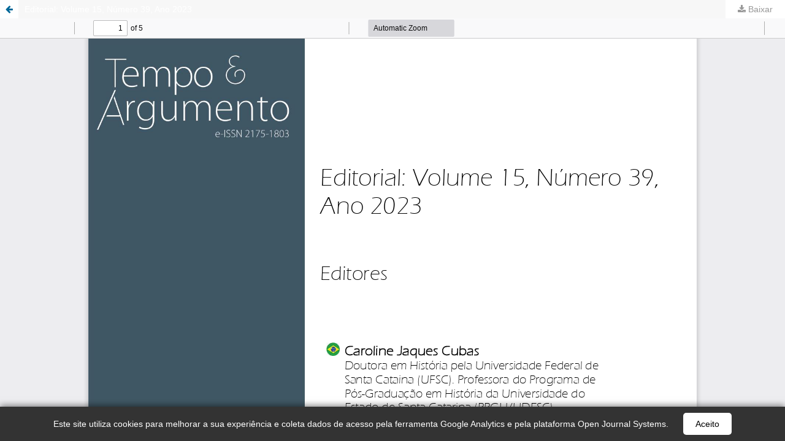

--- FILE ---
content_type: text/html; charset=utf-8
request_url: https://periodicos.udesc.br/index.php/tempo/article/view/24477/16144
body_size: 3208
content:
<!DOCTYPE html>
<html lang="pt-BR" xml:lang="pt-BR">
<head>
	<meta http-equiv="Content-Type" content="text/html; charset=utf-8" />
	<meta name="viewport" content="width=device-width, initial-scale=1.0">
	<title>Vista do Editorial: Volume 15, Número 39, Ano 2023</title>

	
<link rel="icon" href="https://periodicos.udesc.br/public/journals/4/favicon_pt_BR.png">
<meta name="generator" content="Open Journal Systems 3.3.0.15">
<!-- Google tag (gtag.js) -->
<script async src="https://www.googletagmanager.com/gtag/js?id=G-W4V2MVX5MX"></script>
<script>
  window.dataLayer = window.dataLayer || [];
  function gtag(){dataLayer.push(arguments);}
  gtag('js', new Date());

  gtag('config', 'G-W4V2MVX5MX');
</script>
<meta name="Description" content="Revista Tempo e Argumento" />
<meta name="Keywords" content="historia, tempo, presente, culturas, políticas, sociabilidades, linguagens, identificações" />
<meta name="google-site-verification" content="tmmSIYwgQBnluvgSqvB2K4_D0EFJO4DhgCddxYLRFvw" />
<!-- Google tag (gtag.js) -->
<script async src="https://www.googletagmanager.com/gtag/js?id=G-GZ571ZK4PV"></script>
<script>
  window.dataLayer = window.dataLayer || [];
  function gtag(){dataLayer.push(arguments);}
  gtag('js', new Date());

  gtag('config', 'G-GZ571ZK4PV');
</script>

<!-- Global site tag (gtag.js) - Google Analytics -->
<script async src="https://www.googletagmanager.com/gtag/js?id=UA-124503772-1"></script>
<script>
  window.dataLayer = window.dataLayer || [];
  function gtag(){dataLayer.push(arguments);}
  gtag('js', new Date());

  gtag('config', 'UA-124503772-1');
</script>

<!-- Global site tag (gtag.js) - Google Analytics -->
<script async src="https://www.googletagmanager.com/gtag/js?id=UA-190137305-1"></script>
<script>
  window.dataLayer = window.dataLayer || [];
  function gtag(){dataLayer.push(arguments);}
  gtag('js', new Date());

  gtag('config', 'UA-190137305-1');
</script>

<script type="text/javascript">
        //Constrói a URL depois que o DOM estiver pronto
        document.addEventListener("DOMContentLoaded", function() {    
            //altera a URL do botão
            document.getElementById("facebook-share-btt").href = "https://www.facebook.com/sharer/sharer.php?u=" + encodeURIComponent(window.location.href);
            document.getElementById("whatsapp-share-btt").href = "https://api.whatsapp.com/send?text=" + encodeURIComponent(document.title + " " + window.location.href);
			document.getElementById("twitter-share-btt").href = "https://twitter.com/intent/tweet?url="+encodeURIComponent(window.location.href)+"&text="+encodeURIComponent(document.title)+"&via="+encodeURIComponent("tempoeargumento");
        }, false);
    </script>
<script src="https://crossmark-cdn.crossref.org/widget/v2.0/widget.js"></script>
	<link rel="stylesheet" href="https://periodicos.udesc.br/index.php/tempo/$$$call$$$/page/page/css?name=stylesheet" type="text/css" /><link rel="stylesheet" href="https://periodicos.udesc.br/index.php/tempo/$$$call$$$/page/page/css?name=font" type="text/css" /><link rel="stylesheet" href="https://periodicos.udesc.br/lib/pkp/styles/fontawesome/fontawesome.css?v=3.3.0.15" type="text/css" /><link rel="stylesheet" href="https://periodicos.udesc.br/public/journals/4/styleSheet.css?d=2025-11-04+11%3A41%3A03" type="text/css" />
	<script src="https://periodicos.udesc.br/lib/pkp/lib/vendor/components/jquery/jquery.min.js?v=3.3.0.15" type="text/javascript"></script><script src="https://periodicos.udesc.br/lib/pkp/lib/vendor/components/jqueryui/jquery-ui.min.js?v=3.3.0.15" type="text/javascript"></script><script src="https://periodicos.udesc.br/plugins/themes/default/js/lib/popper/popper.js?v=3.3.0.15" type="text/javascript"></script><script src="https://periodicos.udesc.br/plugins/themes/default/js/lib/bootstrap/util.js?v=3.3.0.15" type="text/javascript"></script><script src="https://periodicos.udesc.br/plugins/themes/default/js/lib/bootstrap/dropdown.js?v=3.3.0.15" type="text/javascript"></script><script src="https://periodicos.udesc.br/plugins/themes/default/js/main.js?v=3.3.0.15" type="text/javascript"></script><script type="text/javascript">
(function (w, d, s, l, i) { w[l] = w[l] || []; var f = d.getElementsByTagName(s)[0],
j = d.createElement(s), dl = l != 'dataLayer' ? '&l=' + l : ''; j.async = true; 
j.src = 'https://www.googletagmanager.com/gtag/js?id=' + i + dl; f.parentNode.insertBefore(j, f); 
function gtag(){dataLayer.push(arguments)}; gtag('js', new Date()); gtag('config', i); })
(window, document, 'script', 'dataLayer', 'UA-17834223-1');
</script>
</head>
<body class="pkp_page_article pkp_op_view">

		<header class="header_view">

		<a href="https://periodicos.udesc.br/index.php/tempo/article/view/24477" class="return">
			<span class="pkp_screen_reader">
									Voltar aos Detalhes do Artigo
							</span>
		</a>

		<a href="https://periodicos.udesc.br/index.php/tempo/article/view/24477" class="title">
			Editorial: Volume 15, Número 39, Ano 2023
		</a>

		<a href="https://periodicos.udesc.br/index.php/tempo/article/download/24477/16144/100299" class="download" download>
			<span class="label">
				Baixar
			</span>
			<span class="pkp_screen_reader">
				Baixar PDF
			</span>
		</a>

	</header>

	<script type="text/javascript">
		// Creating iframe's src in JS instead of Smarty so that EZProxy-using sites can find our domain in $pdfUrl and do their rewrites on it.
		$(document).ready(function() {
			var urlBase = "https://periodicos.udesc.br/plugins/generic/pdfJsViewer/pdf.js/web/viewer.html?file=";
			var pdfUrl = "https:\/\/periodicos.udesc.br\/index.php\/tempo\/article\/download\/24477\/16144\/100299";
			$("#pdfCanvasContainer > iframe").attr("src", urlBase + encodeURIComponent(pdfUrl));
		});
	</script>

	<div id="pdfCanvasContainer" class="galley_view">
				<iframe src="" width="100%" height="100%" style="min-height: 500px;" title="PDF de Editorial: Volume 15, Número 39, Ano 2023" allowfullscreen webkitallowfullscreen></iframe>
	</div>
	<span class="Z3988" title="ctx_ver=Z39.88-2004&amp;rft_id=https%3A%2F%2Fperiodicos.udesc.br%2Findex.php%2Ftempo%2Farticle%2Fview%2F24477&amp;rft_val_fmt=info%3Aofi%2Ffmt%3Akev%3Amtx%3Ajournal&amp;rft.language=pt_BR&amp;rft.genre=article&amp;rft.title=Revista+Tempo+e+Argumento&amp;rft.jtitle=Revista+Tempo+e+Argumento&amp;rft.atitle=Editorial%3A+Volume+15%2C+N%C3%BAmero+39%2C+Ano+2023&amp;rft.artnum=24477&amp;rft.stitle=TempArg&amp;rft.volume=15&amp;rft.issue=39&amp;rft.aulast=Cubas&amp;rft.aufirst=Caroline+Jaques&amp;rft.date=2023-09-30&amp;rft.au=Silvia+Maria+F%C3%A1vero+Arend&amp;rft.au=Reinaldo+Lindolfo+Lohn&amp;rft_id=info%3Adoi%2F10.5965%2F2175180315392023e0001&amp;rft.pages=e0001&amp;rft.eissn=2175-1803"></span>
<!-- INÍCIO DO AVISO DA LGPD -->
<!DOCTYPE html>
<html lang="pt-BR">
<head>
    <meta charset="UTF-8">
    <meta name="viewport" content="width=device-width, initial-scale=1.0">
    <title>Seu Site</title>
    <style>
        #cookie-consent-banner {
            position: fixed;
            bottom: 0;
            width: 100%;
            background-color: #333;
            color: #fff;
            text-align: center;
            padding: 10px 20px;
            z-index: 1000;
            display: none; /* Inicialmente escondido */
            box-shadow: 0 -2px 10px rgba(0, 0, 0, 0.5);
        }

        #cookie-consent-banner p {
            margin: 0;
            display: inline;
        }

        #cookie-consent-banner a {
            color: #fff;
            text-decoration: underline;
        }

        #cookie-consent-banner button {
            background-color: #fff;
            color: black;
            border: none;
            padding: 10px 20px;
            cursor: pointer;
            margin-left: 20px;
            border-radius: 5px;
            transition: background-color 0.3s, color 0.3s;
        }

        #cookie-consent-banner button:hover {
            background-color: #45a049;
            color: #fff;
        }
    </style>
</head>
<body>
    <div id="cookie-consent-banner">
        <p>Este site utiliza cookies para melhorar a sua experiência e coleta dados de acesso pela ferramenta Google Analytics e pela plataforma Open Journal Systems.</p>
        <button id="accept-cookies">Aceito</button>
    </div>

    <script>
        document.addEventListener('DOMContentLoaded', function () {
            const cookieBanner = document.getElementById('cookie-consent-banner');
            const acceptButton = document.getElementById('accept-cookies');

            if (!localStorage.getItem('cookiesAccepted')) {
                cookieBanner.style.display = 'block';
            }

            acceptButton.addEventListener('click', function () {
                localStorage.setItem('cookiesAccepted', 'true');
                cookieBanner.style.display = 'none';
            });
        });
    </script>
</body>
</html>
<!-- FIM DO AVISO DA LGPD -->
<!-- INÍCIO DO CÓDIGO PARA AUMENTAR TAMANHO DA FONT -->
<script type="text/javascript" src="https://cdn.jsdelivr.net/gh/luketxr/ojs-fontsize@latest/code/javascript.js"></script>
<link rel="stylesheet" href="https://cdn.jsdelivr.net/gh/periodicosudesc/tamanhofont@master/estilotamanhopfont.css"" type="text/css">
<!-- FIM DO CÓDIGO PARA AUMENTAR TAMANHO DA FONT -->
</body>
</html>


--- FILE ---
content_type: text/css
request_url: https://periodicos.udesc.br/public/journals/4/styleSheet.css?d=2025-11-04+11%3A41%3A03
body_size: 2191
content:
@charset "utf-8";
/* CSS Document */


.pkp_navigation_primary_wrapper {background-color: #3C647D; border-top-left-radius: 20px; border-top-right-radius: 20px;
	padding-left: 20px; padding-right: 20px; }

#navigationPrimary a{color: #FFFFFF}

.pkp_navigation_primary_wrapper a:link{color:#FFFFFF;
	text-decoration:none;
}
.pkp_navigation_primary_wrapper a:visited {
	color:#FFFFFF;
}
.pkp_navigation_primary_wrapper ul{background-color: #3C647D;
}
.pkp_head_wrapper {background: url(https://revistas.udesc.br/index.php/tempo/libraryFiles/downloadPublic/198) no-repeat;}

.pkp_site_name_wrapper {min-height: 144px}


.left {border-right: #EFECEC 1px solid; margin-top: -30px;}

.pkp_structure_footer_wrapper {background-color:#BFCCD8}


.social-bar {
	position: fixed;
	right: 0;
	top: 60%;
	display: flex;
	flex-direction: column;
	align-items: flex-end;
	z-index: 100;
		padding:0 5px 0 0;
}

.header_view {
	background: #F7F7F7;
	text-decoration:none;
}

.header_view a {
	color:#999999
}

.pkp_page_article {
		background: #F7F7F7;
}

.social-bar .title {
	font-size:0.9em;
}

.facebook a{
   text-indent:-9999px;
   display:inline-block;
   width:40px;
   height:42px;
   background: url(https://revistas.udesc.br/public/site/images/tempo/facebook.png) no-repeat;
      background-size:40px 40px;
   padding:0;
   float:left;
}

.facebook a:hover{
   background: url(https://revistas.udesc.br/public/site/images/tempo/facebook-pb.png) no-repeat;
      background-size:40px 40px;
}


.insta a{
   text-indent:-9999px;
   display:inline-block;
   width:40px;
   height:42px;
   background: url(https://revistas.udesc.br/public/site/images/tempo/insta.png) no-repeat;
   background-size:40px 40px;
   float:left;
}

.insta a:hover{
   background: url(https://revistas.udesc.br/public/site/images/tempo/insta-pb.png) no-repeat;
      background-size:40px 40px;
}

.twitter a{
   text-indent:-9999px;
   display:inline-block;
   width:40px;
   height:42px;
   background: url(https://revistas.udesc.br/public/site/images/tempo/twitter.png) no-repeat;
      background-size:40px 40px;
   float:left;
}

.twitter a:hover{
   background: url(https://revistas.udesc.br/public/site/images/tempo/twitter-pb.png) no-repeat;
      background-size:40px 40px;
}

.youtube a{
   text-indent:-9999px;
   display:inline-block;
   width:40px;
   height:42px;
   background: url(https://revistas.udesc.br/public/site/images/tempo/youtube.png) no-repeat;
      background-size:40px 40px;
      float:left;
}


.youtube a:hover{
   background: url(https://revistas.udesc.br/public/site/images/tempo/youtube-pb.png) no-repeat;
      background-size:40px 40px;
}





.dados {
	width:200px;
	height:53px;
	margin-left:10px;
}

.block_make_submission_link {
	width: 200px;
	text-align:center;
	float:left;
	margin-top:-32px;
}


.pkp_screen_reader {
	display:none;
}

.page_index_journal .sections {display:none}

.sobre a {
	text-decoration:none;
	color:#4D4E50;
	font-size: 1.8em;
	vertical-align: bottom;
	padding: 5 0 0 5}
	
.sobre a:hover {
		font-weight:bold}




.block_language {
	position: fixed;
	right: 0;
	top: 25%;
	display: flex;
	flex-direction: column;
	align-items: flex-end;
	z-index: 100;
	padding:0 5px 0 0;
}


.block_language .title {
	font-size:0.9em;
}

.locale_en_US a{
   text-indent:-9999px;
   display:inline-block;
   width:40px;
   height:42px;
   background: url(https://revistas.udesc.br/public/site/images/tempo/estados-unidos-3d.jpg) no-repeat;
      background-size:40px 40px;
   padding:0;
   float:left;
}

.locale_en_US a:hover{
   background: url(https://revistas.udesc.br/public/site/images/tempo/estados-unidos-3d-pb.jpg) no-repeat;
      background-size:40px 40px;
}


.locale_es_ES a{
   text-indent:-9999px;
   display:inline-block;
   width:40px;
   height:42px;
   background: url(https://revistas.udesc.br/public/site/images/tempo/espanha-3d.jpg) no-repeat;
      background-size:40px 40px;
   float:left;
}

.locale_es_ES a:hover{
   background: url(https://revistas.udesc.br/public/site/images/tempo/espanha-3d-pb.jpg) no-repeat;
      background-size:40px 40px;
}

.locale_pt_BR a{
   text-indent:-9999px;
   display:inline-block;
   width:40px;
   height:42px;
   background: url(https://revistas.udesc.br/public/site/images/tempo/brasil-3d.jpg) no-repeat;
      background-size:40px 40px;
   float:left;
}

.locale_pt_BR a:hover{
   background: url(https://revistas.udesc.br/public/site/images/tempo/brasil-3d-pb.jpg) no-repeat;
      background-size:40px 40px;
}

.locale_fr_FR a{
   text-indent:-9999px;
   display:inline-block;
   width:40px;
   height:42px;
   background: url(https://revistas.udesc.br/public/site/images/tempo/franca-3d.jpg) no-repeat;
      background-size:40px 40px;
      float:left;
}


.locale_fr_FR a:hover{
   background: url(https://revistas.udesc.br/public/site/images/tempo/franca-3d-pb.jpg) no-repeat;
      background-size:40px 40px;
}

.submission_checklist {display:none}

.page_issue {
	margin-right:40px;
}

.page_index_journal {margin-right:40px; }

#customblock-info {
	float:left;
}

#customblock-SJR {
	float:left;
}


/* Estilos Artigos HTML */

#paper_externa {
		  background: #F7F7F7;
		  padding-top:20px;

}


#paper {
	background:url(https://revistas.udesc.br/index.php/tempo/libraryFiles/downloadPublic/190) no-repeat #FFF;
	border: 1px #CCCCCC solid;
    font-family: Roboto, Tahoma, "microsoft yahei", Geneva, sans-serif;
    line-height: 1.5;
	max-width: 900px; 
	margin: 0 auto; 
	border-radius: 30px 30px 0px 0px;
	padding: 100px 15px 0 15px;
	box-shadow: 5px 5px 5px 5px rgba(32,32,32,0.3);
}

#paper img {
	border-radius: 5%;
	box-shadow: 3px 3px 3px 3px rgba(32,32,32,0.3);
	margin-top:5px;
}

#paper .figura {
	text-align:center;
	font-size:14px;
}

#paper .abstract {
      font-weight: normal;
      font-size: 15px;
	  text-align:justify;
	  	line-height:1.2;
}

#paper .direita {
	text-align:right
}

#paper #content {
      font-family: sans-serif;
      font-size: 1.3 em;
    }

#paper #content p {
  text-align: justify;
  text-indent: 5%;
}
	
#paper h2 {
	border-bottom:1px solid;
	font-family:Georgia, 'Times New Roman', Times, serif; 
}

#paper #doi_data {
	font-size:14px;}
	
#paper #autores {
	margin-left:10%;
		line-height:1.2;
}

#paper h1 {
	border-top:1px solid;
	line-height:1.1;
	text-align:left;
	font-weight:normal;
	padding-top:20px;
	font-family:Georgia, 'Times New Roman', Times, serif;
}

#paper sup {color: rgb(80,70,55);
	font-weight:bold;
}

#paper a {
	text-decoration:none;
	color: #036;
	font-size:14px;
}

#paper blockquote {
	margin-left:30%;
	font-size:15px;
	text-align:justify;
}

#paper .Citar {
	margin-left:30%;
	font-size:15px;
	text-align:justify;
	text-indent: 0;
}


#paper table {
	color:#333;
	font-size:14px;
	text-shadow: 1px 1px 0px #fff;
	background:#eaebec;;
	border:#ccc 1px solid;

	-moz-border-radius:3px;
	-webkit-border-radius:3px;
	border-radius:3px;

	-moz-box-shadow: 0 1px 2px #d1d1d1;
	-webkit-box-shadow: 0 1px 2px #d1d1d1;
	box-shadow: 0 1px 2px #d1d1d1;
}
#paper table th {
	border-top:1px solid #fafafa;
	border-bottom:1px solid #e0e0e0;

	background: #ededed;
	background: -webkit-gradient(linear, left top, left bottom, from(#ededed), to(#ebebeb));
	background: -moz-linear-gradient(top,  #ededed,  #ebebeb);
}

#paper table tr:first-child th:first-child {
	-moz-border-radius-topleft:3px;
	-webkit-border-top-left-radius:3px;
	border-top-left-radius:3px;
}
#paper table tr:first-child th:last-child {
	-moz-border-radius-topright:3px;
	-webkit-border-top-right-radius:3px;
	border-top-right-radius:3px;
}

#paper table td:first-child {
	text-align: left;
	border-left: 0;
}
#paper table td {
	border-top: 1px solid #ffffff;
	border-bottom:1px solid #e0e0e0;
	border-left: 1px solid #e0e0e0;
	padding:3px;	
	background: #fafafa;
	background: -webkit-gradient(linear, left top, left bottom, from(#fbfbfb), to(#fafafa));
	background: -moz-linear-gradient(top,  #fbfbfb,  #fafafa);
}
#paper table tr.even td {
	background: #f6f6f6;
	background: -webkit-gradient(linear, left top, left bottom, from(#f8f8f8), to(#f6f6f6));
	background: -moz-linear-gradient(top,  #f8f8f8,  #f6f6f6);
}
#paper table tr:last-child td {
	border-bottom:0;
}
#paper table tr:last-child td:first-child {
	-moz-border-radius-bottomleft:3px;
	-webkit-border-bottom-left-radius:3px;
	border-bottom-left-radius:3px;
}
#paper table tr:last-child td:last-child {
	-moz-border-radius-bottomright:3px;
	-webkit-border-bottom-right-radius:3px;
	border-bottom-right-radius:3px;
}
#paper table tr:hover td {
	background: #f2f2f2;
	background: -webkit-gradient(linear, left top, left bottom, from(#f2f2f2), to(#f0f0f0));
	background: -moz-linear-gradient(top,  #f2f2f2,  #f0f0f0);	
}

.description a{
	color: gray;
	text-decoration: none;
}

/* Coloca a div de financiamentos no topo da página */
.entry_details {
  display: flex;
  flex-direction: column;
}

.item.funders {
  order: -1;
  border-bottom: 1px solid #ccc !important;
}

.item.funders ul {
  list-style-position: inside;
  list-style-type: none;
  margin-left: 0;
  padding-left: 0;
}

.item.funders li {
  margin-bottom: 0.5em;
}